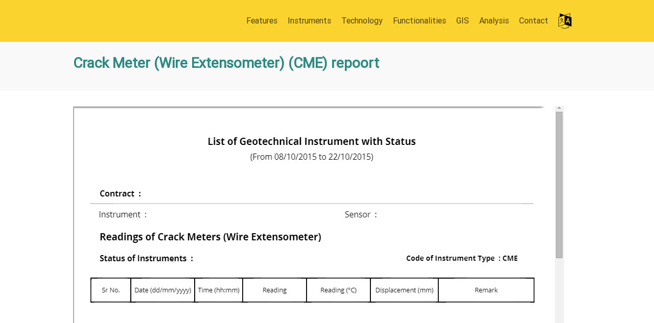

--- FILE ---
content_type: text/html; charset=UTF-8
request_url: https://edata.sg/crack-meter-wire-extensometer-cme/
body_size: 5352
content:
<!DOCTYPE html>
<!--[if lt IE 7 ]> <html class="ie6"> <![endif]-->
<!--[if IE 7 ]>    <html class="ie7"> <![endif]-->
<!--[if IE 8 ]>    <html class="ie8"> <![endif]-->
<!--[if IE 9 ]>    <html class="ie9"> <![endif]-->
<!--[if (gt IE 9)|!(IE)]><!--> <html class=""> <!--<![endif]-->
<head> 
	<meta http-equiv="Content-Type" content="text/html; charset=UTF-8" />
	<meta name="viewport" content="width=device-width, initial-scale=1.0">
	<meta http-equiv="X-UA-Compatible" content="IE=edge">

	
	<title>
		     Crack Meter (Wire Extensometer) (CME) repoort - Edata
	</title>
	
	<link rel="pingback" href="https://edata.sg/xmlrpc.php" />
        <link rel="shortcut icon" href="https://edata.sg/wp-content/themes/ctms-new/images/favicon.ico" />
	<link href="https://edata.sg/wp-content/themes/ctms-new/font-awesome-4.4.0/css/font-awesome.min.css" rel="stylesheet">
	<link rel="stylesheet" href="https://edata.sg/wp-content/themes/ctms-new/bootstrap/css/bootstrap.min.css" type="text/css" />	
	<link rel="stylesheet" href="https://edata.sg/wp-content/themes/ctms-new/style.css" type="text/css" />
	
	<script type="text/javascript" src="https://edata.sg/wp-content/themes/ctms-new/js/jquery.min.js"></script>		
	<script type="text/javascript" src="https://edata.sg/wp-content/themes/ctms-new/js/jquery-ui-1.10.3.custom.min.js"></script>
	<script type="text/javascript" src="https://edata.sg/wp-content/themes/ctms-new/bootstrap/js/bootstrap.min.js"></script>	
	<script type="text/javascript" src="https://edata.sg/wp-content/themes/ctms-new/js/main.js"></script>
        <script type="text/javascript" src="https://edata.sg/wp-content/themes/ctms-new/js/smoothscroll.js"></script>
	<script type="text/javascript" src="https://edata.sg/wp-content/themes/ctms-new/js/back-to-top.js"></script>
	
	<link rel="alternate" type="application/rss+xml" title="Edata &raquo; Feed" href="https://edata.sg/feed/" />
		<script type="text/javascript">
			window._wpemojiSettings = {"baseUrl":"https:\/\/s.w.org\/images\/core\/emoji\/72x72\/","ext":".png","source":{"concatemoji":"https:\/\/edata.sg\/wp-includes\/js\/wp-emoji-release.min.js?ver=2b647c6e1a1da5fa94aec4b120d8e32b"}};
			!function(e,o,t){var a,n,r;function i(e){var t=o.createElement("script");t.src=e,t.type="text/javascript",o.getElementsByTagName("head")[0].appendChild(t)}for(r=Array("simple","flag","unicode8","diversity"),t.supports={everything:!0,everythingExceptFlag:!0},n=0;n<r.length;n++)t.supports[r[n]]=function(e){var t,a,n=o.createElement("canvas"),r=n.getContext&&n.getContext("2d"),i=String.fromCharCode;if(!r||!r.fillText)return!1;switch(r.textBaseline="top",r.font="600 32px Arial",e){case"flag":return r.fillText(i(55356,56806,55356,56826),0,0),3e3<n.toDataURL().length;case"diversity":return r.fillText(i(55356,57221),0,0),a=(t=r.getImageData(16,16,1,1).data)[0]+","+t[1]+","+t[2]+","+t[3],r.fillText(i(55356,57221,55356,57343),0,0),a!=(t=r.getImageData(16,16,1,1).data)[0]+","+t[1]+","+t[2]+","+t[3];case"simple":return r.fillText(i(55357,56835),0,0),0!==r.getImageData(16,16,1,1).data[0];case"unicode8":return r.fillText(i(55356,57135),0,0),0!==r.getImageData(16,16,1,1).data[0]}return!1}(r[n]),t.supports.everything=t.supports.everything&&t.supports[r[n]],"flag"!==r[n]&&(t.supports.everythingExceptFlag=t.supports.everythingExceptFlag&&t.supports[r[n]]);t.supports.everythingExceptFlag=t.supports.everythingExceptFlag&&!t.supports.flag,t.DOMReady=!1,t.readyCallback=function(){t.DOMReady=!0},t.supports.everything||(a=function(){t.readyCallback()},o.addEventListener?(o.addEventListener("DOMContentLoaded",a,!1),e.addEventListener("load",a,!1)):(e.attachEvent("onload",a),o.attachEvent("onreadystatechange",function(){"complete"===o.readyState&&t.readyCallback()})),(a=t.source||{}).concatemoji?i(a.concatemoji):a.wpemoji&&a.twemoji&&(i(a.twemoji),i(a.wpemoji)))}(window,document,window._wpemojiSettings);
		</script>
		<style type="text/css">
img.wp-smiley,
img.emoji {
	display: inline !important;
	border: none !important;
	box-shadow: none !important;
	height: 1em !important;
	width: 1em !important;
	margin: 0 .07em !important;
	vertical-align: -0.1em !important;
	background: none !important;
	padding: 0 !important;
}
</style>
<link rel='stylesheet' id='contact-form-7-css'  href='https://edata.sg/wp-content/plugins/contact-form-7/includes/css/styles.css?ver=4.5' type='text/css' media='all' />
<link rel='stylesheet' id='page-list-style-css'  href='https://edata.sg/wp-content/plugins/sitemap/css/page-list.css?ver=4.3' type='text/css' media='all' />
<link rel='stylesheet' id='Date_picker_css-css'  href='https://edata.sg/wp-content/plugins/wp-widget-sugarcrm-lead-module/style/jquery.datetimepicker.css?ver=1.0' type='text/css' media='all' />
<script type='text/javascript' src='https://edata.sg/wp-includes/js/jquery/jquery.js?ver=1.12.4'></script>
<script type='text/javascript' src='https://edata.sg/wp-includes/js/jquery/jquery-migrate.min.js?ver=1.4.1'></script>
<script type='text/javascript' src='https://edata.sg/wp-content/plugins/wp-widget-sugarcrm-lead-module//js/admin.js?ver=2b647c6e1a1da5fa94aec4b120d8e32b'></script>
<script type='text/javascript' src='https://edata.sg/wp-content/plugins/wp-widget-sugarcrm-lead-module//js/jquery.datetimepicker.js?ver=2b647c6e1a1da5fa94aec4b120d8e32b'></script>
<link rel='https://api.w.org/' href='https://edata.sg/wp-json/' />
<link rel="canonical" href="https://edata.sg/crack-meter-wire-extensometer-cme/" />
<link rel='shortlink' href='https://edata.sg/?p=4248' />
<link rel="alternate" type="application/json+oembed" href="https://edata.sg/wp-json/oembed/1.0/embed?url=https%3A%2F%2Fedata.sg%2Fcrack-meter-wire-extensometer-cme%2F" />
<link rel="alternate" type="text/xml+oembed" href="https://edata.sg/wp-json/oembed/1.0/embed?url=https%3A%2F%2Fedata.sg%2Fcrack-meter-wire-extensometer-cme%2F&#038;format=xml" />
<script type="text/javascript">
(function(url){
	if(/(?:Chrome\/26\.0\.1410\.63 Safari\/537\.31|WordfenceTestMonBot)/.test(navigator.userAgent)){ return; }
	var addEvent = function(evt, handler) {
		if (window.addEventListener) {
			document.addEventListener(evt, handler, false);
		} else if (window.attachEvent) {
			document.attachEvent('on' + evt, handler);
		}
	};
	var removeEvent = function(evt, handler) {
		if (window.removeEventListener) {
			document.removeEventListener(evt, handler, false);
		} else if (window.detachEvent) {
			document.detachEvent('on' + evt, handler);
		}
	};
	var evts = 'contextmenu dblclick drag dragend dragenter dragleave dragover dragstart drop keydown keypress keyup mousedown mousemove mouseout mouseover mouseup mousewheel scroll'.split(' ');
	var logHuman = function() {
		if (window.wfLogHumanRan) { return; }
		window.wfLogHumanRan = true;
		var wfscr = document.createElement('script');
		wfscr.type = 'text/javascript';
		wfscr.async = true;
		wfscr.src = url + '&r=' + Math.random();
		(document.getElementsByTagName('head')[0]||document.getElementsByTagName('body')[0]).appendChild(wfscr);
		for (var i = 0; i < evts.length; i++) {
			removeEvent(evts[i], logHuman);
		}
	};
	for (var i = 0; i < evts.length; i++) {
		addEvent(evts[i], logHuman);
	}
})('//edata.sg/?wordfence_lh=1&hid=5E850582AFEC155D57086B3B7A65DC11');
</script><style type="text/css">
.qtranxs_flag_en {background-image: url(https://edata.sg/wp-content/plugins/qtranslate-x/flags/gb.png); background-repeat: no-repeat;}
.qtranxs_flag_de {background-image: url(https://edata.sg/wp-content/plugins/qtranslate-x/flags/de.png); background-repeat: no-repeat;}
</style>
<link hreflang="en" href="https://edata.sg/en/crack-meter-wire-extensometer-cme/" rel="alternate" />
<link hreflang="de" href="https://edata.sg/de/crack-meter-wire-extensometer-cme/" rel="alternate" />
<link hreflang="x-default" href="https://edata.sg/crack-meter-wire-extensometer-cme/" rel="alternate" />
<meta name="generator" content="qTranslate-X 3.4.6.8" />
	

</head>

<body class="page page-id-4248 page-template-default" data-spy="scroll" data-offset="0" data-target="#breadcrumb>
	
	<div id="page-wrap" class="">
		
		<!-- Fixed navbar -->
		<div class="navbar navbar-default navbar-fixed-top" role="navigation">
			<div class="container">
				<div class="navbar-header">					
					<div class="toptitle">
						<a class="navbar-brand" href="https://edata.sg/" rel="home">
												</a>
					</div>
					<button type="button" class="navbar-toggle collapsed" onclick="jQuery('.callout1').toggle();">
						<span class="sr-only">Toggle navigation</span>
						<span class="icon-bar"></span>
						<span class="icon-bar"></span>
						<span class="icon-bar"></span>
					</button>
				</div>
				<div class="callout callout1">
					<div class="popup-top-menu"><ul id="menu-actual-header-menu" class="menu"><li id="menu-item-4539" class="menu-item menu-item-type-post_type menu-item-object-page menu-item-4539"><a href="https://edata.sg/features/">Features</a></li>
<li id="menu-item-4556" class="menu-item menu-item-type-post_type menu-item-object-page menu-item-4556"><a href="https://edata.sg/instruments-2/">Instruments</a></li>
<li id="menu-item-4560" class="menu-item menu-item-type-post_type menu-item-object-page menu-item-4560"><a href="https://edata.sg/technology/">Technology</a></li>
<li id="menu-item-4557" class="menu-item menu-item-type-post_type menu-item-object-page menu-item-4557"><a href="https://edata.sg/functionalities/">Functionalities</a></li>
<li id="menu-item-4558" class="menu-item menu-item-type-post_type menu-item-object-page menu-item-4558"><a href="https://edata.sg/gis/">GIS</a></li>
<li id="menu-item-4559" class="menu-item menu-item-type-post_type menu-item-object-page menu-item-4559"><a href="https://edata.sg/analysis/">Analysis</a></li>
<li id="menu-item-4540" class="menu-item menu-item-type-post_type menu-item-object-page menu-item-4540"><a href="https://edata.sg/contact/">Contact</a></li>
</ul></div>		
					<hr />
					<br />
					<div class="clearfix">
						<ul class="flags">
							<li><a href="https://edata.sg/?lang=en"><img src="https://edata.sg/wp-content/themes/ctms-new/images/flag-en.png"> English </a></li>
							<li><a href="https://edata.sg/?lang=zh"><img src="https://edata.sg/wp-content/themes/ctms-new/images/flag-cn.png"> China </a></li>
							<li><a href="https://edata.sg/?lang=ja"><img src="https://edata.sg/wp-content/themes/ctms-new/images/flag-jp.png"> Japan </a></li>
							<li><a href="https://edata.sg/?lang=id"><img src="https://edata.sg/wp-content/themes/ctms-new/images/flag-id.jpeg"> Indonesia </a></li>
						</ul>
					</div>	
					<!--<div class="clearfix">
						<a href="http://ems.edata.sg/" target="_blank" class="btn1">Log In</a>
					</div>-->	
					<b class="notch"></b>
				</div>
				<div class="navbar-collapse collapse topnav">
					<div class="callout calloutflag">						
						<div class="clearfix">
							<ul class="flags">
								<li><a href="https://edata.sg/?lang=en"><img src="https://edata.sg/wp-content/themes/ctms-new/images/flag-en.png"> English </a></li>
								<li><a href="https://edata.sg/?lang=zh"><img src="https://edata.sg/wp-content/themes/ctms-new/images/flag-cn.png"> China </a></li>
								<li><a href="https://edata.sg/?lang=ja"><img src="https://edata.sg/wp-content/themes/ctms-new/images/flag-jp.png"> Japan </a></li>
								<li><a href="https://edata.sg/?lang=id"><img src="https://edata.sg/wp-content/themes/ctms-new/images/flag-id.jpeg"> Indonesia </a></li>
							</ul>
						</div>	
						<b class="notch"></b>
					</div>
					<a href="#" onclick="jQuery('.calloutflag').toggle();" class="flagsmenu"><i class="fa fa-language">&nbsp;</i></a>
					<!--<a href="http://etms.edata.sg/" target="_blank" class="btn1">Log In</a>-->					
					<div class="top-menu"><ul id="menu-actual-header-menu-1" class="nav navbar-nav navbar-right"><li class="menu-item menu-item-type-post_type menu-item-object-page"><a href="https://edata.sg/features/"><span>Features</span></a></li>
<li class="menu-item menu-item-type-post_type menu-item-object-page"><a href="https://edata.sg/instruments-2/"><span>Instruments</span></a></li>
<li class="menu-item menu-item-type-post_type menu-item-object-page"><a href="https://edata.sg/technology/"><span>Technology</span></a></li>
<li class="menu-item menu-item-type-post_type menu-item-object-page"><a href="https://edata.sg/functionalities/"><span>Functionalities</span></a></li>
<li class="menu-item menu-item-type-post_type menu-item-object-page"><a href="https://edata.sg/gis/"><span>GIS</span></a></li>
<li class="menu-item menu-item-type-post_type menu-item-object-page"><a href="https://edata.sg/analysis/"><span>Analysis</span></a></li>
<li class="menu-item menu-item-type-post_type menu-item-object-page"><a href="https://edata.sg/contact/"><span>Contact</span></a></li>
</ul></div>		
								
				</div><!--/.nav-collapse -->
			</div>
		</div>
		
		
		
<div class="page-content">
	 <div class="content-area">
				
		<div class="titlebar">
			<div class="container">
				<h2>Crack Meter (Wire Extensometer) (CME) repoort</h2>	
			</div>
		</div>
		<div class="container">
			<div class="row">
					
				<div class="col-md-12">
					<div class="post" id="post-4248">
												<div class="entry">
							<p><a href="http://localhost/edata2/wp-content/uploads/2015/10/CME.jpg"><img class="alignnone size-full wp-image-3926" src="http://localhost/edata2/wp-content/uploads/2015/10/CME.jpg" alt="CME" width="964" height="687" srcset="https://edata.sg/wp-content/uploads/2015/10/CME.jpg 964w, https://edata.sg/wp-content/uploads/2015/10/CME-300x214.jpg 300w, https://edata.sg/wp-content/uploads/2015/10/CME-768x547.jpg 768w" sizes="(max-width: 964px) 100vw, 964px" /></a></p>
													</div>
											</div>
									</div>
			</div>			
		</div>	
			
	</div>	
</div>
		<div id="footer" class="footer">	
			<div class="container">
				<div class="clearfix">
					<div class="col-md-5">						
						<div class="clearfix bottommenu">
							<div class="callout callout2">
								<h2>Product</h2>
								<ul>
									<!--<li><a href="http://etms.edata.sg/">Log In</a></li>-->
									<!--<li><a href="/ems/features/">Features</a></li>-->
									<li><a href="/ems/eula/">Eula</a></li>
									<!--<li><a href="#">Customers</a></li>-->										
								</ul>
								<h2>Company</h2>
								<ul>
									<li><a href="http://www.magicsoft-asia.com/about-us/">About</a></li>
									<li><a href="http://www.magicsoft-asia.com/contact-us/">Contact</a></li>	
									<li><a href="/ctms/join-us/">Join Us</a></li>									
								</ul>
								<h2>Support</h2>
								<ul>
									<li><a href="/ems/term/">Terms</a></li>
									<li><a href="/ems/privacy-policy/">Privacy Policy</a></li>										
								</ul>								
								<b class="notch"></b>
							</div>
							<button type="button" class="bottom-nav navbar-toggle collapsed" onclick="jQuery('.callout2').toggle();">
								<span class="sr-only">Toggle navigation</span>
								<span class="icon-bar"></span>
								<span class="icon-bar"></span>
								<span class="icon-bar"></span>
							</button>
						</div>
						
						<div>
							<div class="clearfix">
								<!--<a href="https://edata.sg/" rel="home" class="logo-w">
																	</a>-->
							</div>
							<p class="copy"><a href="http://www.magicsoft-asia.com/">Copyright &copy;2015 Magicsoft Asia System</a><br />All rights reserved</p>
							<p><a href="http://www.magicsoft-asia.com/contact-us/" class="btn4">Contact Us</a></p>
						</div>
						
					</div>
					<div class="col-md-7">
						<div class="clearfix footermenu">
							<div class="col-md-4">
								<div>
									<h2>Product</h2>
									<ul>
										<!--<li><a href="http://etms.edata.sg/" target="_blank">Log In</a></li>-->
										<!--<li><a href="/ems/features/">Feature</a></li>-->
										<li><a href="/ems/eula/">Eula</a></li>
										<li><a href="/ctms/sitemap/">Sitemap</a></li>
										<!--<li><a href="#">Customers</a></li>-->										
									</ul>
								</div>
							</div>
							<div class="col-md-4">
								<div>
									<h2>Company</h2>
									<ul>
										<li><a href="http://www.magicsoft-asia.com/about-us/">About</a></li>
										<li><a href="http://www.magicsoft-asia.com/contact-us/">Contact</a></li>										
									</ul>
								</div>
							</div>
							<div class="col-md-4">
								<div>
									<h2>Support</h2>
									<ul>
										<li><a href="/ems/term/">Terms</a></li>
										<li><a href="/ems/privacy-policy/">Privacy Policy</a></li>										
									</ul>
								</div>
							</div>
						</div>
					</div>
				</div>
			</div>
			
		</div><!--endfooter-->

	</div>

	<script>
		  	var ajaxurl = '/wp-admin/admin-ajax.php';
		  	var ReqFieldMsg = 'Please fill in all the required fields.';
		  	var OEPL_PLUGIN_URL = "https://edata.sg/wp-content/plugins/wp-widget-sugarcrm-lead-module/";
		  </script><style>
			    .InvalidInput{
					border-color: red !important;
			    }
			  </style><script type='text/javascript' src='https://edata.sg/wp-content/plugins/contact-form-7/includes/js/jquery.form.min.js?ver=3.51.0-2014.06.20'></script>
<script type='text/javascript'>
/* <![CDATA[ */
var _wpcf7 = {"loaderUrl":"https:\/\/edata.sg\/wp-content\/plugins\/contact-form-7\/images\/ajax-loader.gif","recaptcha":{"messages":{"empty":"Please verify that you are not a robot."}},"sending":"Sending ..."};
/* ]]> */
</script>
<script type='text/javascript' src='https://edata.sg/wp-content/plugins/contact-form-7/includes/js/scripts.js?ver=4.5'></script>
<script type='text/javascript' src='https://edata.sg/wp-content/themes/ctms-new/js/functions.js?ver=20150330'></script>
<script type='text/javascript' src='https://edata.sg/wp-includes/js/wp-embed.min.js?ver=2b647c6e1a1da5fa94aec4b120d8e32b'></script>
	
	<!-- Don't forget analytics -->

	
</body>

</html>


--- FILE ---
content_type: text/css
request_url: https://edata.sg/wp-content/themes/ctms-new/style.css
body_size: 4264
content:
/*   
Theme Name: CTMS New Theme
Theme URI: http://magicsoft-asia.com
Description: This is just a BLANK starter WordPress Theme template -- WordPress v2.9.1
Author: Bayu Permadi
Version: 1
*/
@font-face {
    font-family: 'Roboto';
    src: url('RobotoTTF/Roboto-Regular.ttf') format('truetype');
    font-weight: normal;
    font-style: normal;
}
@media screen {

* { margin: 0; padding: 0; }
body { background: white; font: 12px/1.4 'Roboto', Arial, Serif;color:#000000;padding-top:60px; }
.screen-reader-text { position: absolute; left: -9999px; top: -9999px; }
.clear { clear: both; }
.group:after { visibility: hidden; display: block; font-size: 0; content: " "; clear: both; height: 0; }
* html .group, *:first-child+html .group { zoom: 1; } /* First selector = IE6, Second Selector = IE 7 */



h1, h2, h3 { font-weight: normal; margin: 0 0 10px 0; }
h1 { }
h2 { }
h3 { }

p { margin: 0 0 10px 0; }
a { }
a:hover { } 

blockquote { font-size:1em;}
blockquote p {font-size:1em; }

ul, ol { margin: 0 0 20px 20px; }

.post { 
	font-size:16px;
	color:#000000;
}

.entry { }
.entry a { }
.entry a:hover { }

pre { }
code, tt { }

#meta { }
.postmetadata { }

#sidebar { }

.navgation { }
   .next-posts {float:left; }
   .prev-posts {float:right; }

#searchform { }
	#s { }
	#searchsubmt { }
	
ol.commentlist { list-style: none; }
ol.commentlist li { }
ol.commentlist li.alt { }
ol.commentlist li.bypostauthor { }
ol.commentlist li.byuser { }
ol.commentlist li.comment-author-admin { }
ol.commentlist li.comment { border-bottom: 1px dotted #666; padding: 10px; }
ol.commentlist li.comment div.comment-author { }
ol.commentlist li.comment div.vcard { }
ol.commentlist li.comment div.vcard cite.fn { font-style: normal; }
ol.commentlist li.comment div.vcard cite.fn a.url { }
ol.commentlist li.comment div.vcard img.avatar { float:right; margin: 0 0 10px 10px; }
ol.commentlist li.comment div.vcard img.avatar-32 { }
ol.commentlist li.comment div.vcard img.photo { }
ol.commentlist li.comment div.vcard span.says { }
ol.commentlist li.comment div.commentmetadata { }
ol.commentlist li.comment div.comment-meta { font-size: 10px; }
ol.commentlist li.comment div.comment-meta a { color: #ccc; }
ol.commentlist li.comment p { }
ol.commentlist li.comment ul { }
ol.commentlist li.comment div.reply { font-size: 11px; }
ol.commentlist li.comment div.reply a { font-weight: bold; }
ol.commentlist li.comment ul.children { list-style: none; margin: 10px 0 0; }
ol.commentlist li.comment ul.children li { }
ol.commentlist li.comment ul.children li.alt { }
ol.commentlist li.comment ul.children li.bypostauthor { }
ol.commentlist li.comment ul.children li.byuser { }
ol.commentlist li.comment ul.children li.comment { }
ol.commentlist li.comment ul.children li.comment-author-admin { }
ol.commentlist li.comment ul.children li.depth-2 { border-left: 5px solid #555; margin: 0 0 10px 10px; }
ol.commentlist li.comment ul.children li.depth-3 { border-left: 5px solid #999; margin: 0 0 10px 10px; }
ol.commentlist li.comment ul.children li.depth-4 { border-left: 5px solid #bbb; margin: 0 0 10px 10px; }
ol.commentlist li.comment ul.children li.depth-5 { }
ol.commentlist li.comment ul.children li.odd { }
ol.commentlist li.even { background: #fff; }
ol.commentlist li.odd { background: #f6f6f6; }
ol.commentlist li.parent { border-left: 5px solid #111; }
ol.commentlist li.thread-alt { }
ol.commentlist li.thread-even { }
ol.commentlist li.thread-odd { }

form { }
input[type=text] { }
textarea { }


} /* END screen media */


@media print {

.do-not-print { display: none; }
#comments { page-break-before: always; }

body { width: 100% !important; margin: 0 !important; padding: 0 !important; line-height: 1.4; word-spacing: 1.1pt; letter-spacing: 0.2pt; font-family: 'Roboto',Garamond,"Times New Roman", serif; color: #ffffff; background: none; font-size: 12pt; }
h1,h2,h3,h4,h5,h6 { font-family: Helvetica, Arial, sans-serif; }
h1 { font-size: 19pt; }
h2 { font-size:17pt; }
h3 { font-size:15pt; }
h4,h5,h6 { font-size:12pt; }
code { font: 10pt Courier, monospace; } 
blockquote { margin: 1.3em; padding: 1em; }
img {display: block; margin: 1em 0;}
a img { border: none; }
table { margin: 1px; text-align:left; }
th { border-bottom: 1px solid #333;  font-weight: bold; }
td { border-bottom: 1px solid #333; }
th, td { padding: 4px 10px 4px 0; }
caption { background: #fff; margin-bottom: 2em; text-align: left; }
thead { display: table-header-group; }
tr { page-break-inside: avoid; } 
a { text-decoration: none; color: black; }
	
} /* END print media */

/*callout-http://mrcoles.com/blog/callout-box-css-border-triangles-cross-browser/#css-triangles-code*/

.callout {
    position: relative;
    margin: 18px 0;
    padding: 18px 20px;
    background-color: #eef4f9;
    /* easy rounded corners for modern browsers */
    -moz-border-radius: 6px;
    -webkit-border-radius: 6px;
    border-radius: 6px;
}
.callout .notch {
    position: absolute;
    top: -10px;
    left: 20px;
    margin: 0;
    border-top: 0;
    border-left: 10px solid transparent;
    border-right: 10px solid transparent;
    border-bottom: 10px solid #eef4f9;
    padding: 0;
    width: 0;
    height: 0;
    /* ie6 height fix */
    font-size: 0;
    line-height: 0;
     /* ie6 transparent fix */
    _border-right-color: pink;
    _border-left-color: pink;
    _filter: chroma(color=pink);
}
.callout{
	padding-top:10px;
	display:none;
	margin-top:0;	
	background-color:#ffffff;
}
.callout .notch{
	left:auto;
	right:20px;
	border-bottom:10px solid #ffffff;
} 
.callout1{
	width:90%;
	position:absolute;
}
.callout1 hr{
	margin:0;
}
/*/callout*/
/*navbar*/
.logged-in .navbar-fixed-top{
	top:28px !important;
}
.navbar-fixed-top{
	background-color: #fbd32f;
	min-height:64px;
	border:none 0;
}
.navbar-fixed-top .navbar-brand {
	bottom: 0;
    height: 60px;
    margin: auto 0 !important;
    padding: 0;
    position: absolute;
    top: 0;
    z-index: 5;
}
.navbar-fixed-top .navbar-brand span{
	color: #333333;
    display: block;
    float: right;
    font-size: 36px;
    font-weight: bold;
    padding: 14px 0;

}
.navbar-fixed-top .navbar-brand  img{
	/*max-width:70px;*/
}
.navbar-fixed-top .navbar-nav > li > a, .navbar-fixed-top .navbar-nav > li >ul>li> a 
{
	font-size:16px;
	padding:30px 10px;
	color:#4e4213;
}
.top-menu{
	float:right;
	margin-right:15px;
}
.topnav {
	position:relative;
}
.topnav .btn1{
	float:right;
	margin:20px 5px;
}
.navbar-default .navbar-toggle,.navbar-default .navbar-toggle:hover, .navbar-default .navbar-toggle:focus{
	background-color:transparent;
}
.navbar-default .navbar-toggle .icon-bar{
	background-color:#4d4d4d;
	width:40px;
	height:4px;
	border-radius:2px;
}
.popup-top-menu ul{
	margin:0;	
}
.popup-top-menu ul>li>a
{
	color: #4E4213;
    display: block;
    font-size: 16px;
    padding: 6px 0;
}
.popup-top-menu  .sub-menu{
	margin-left:20px;
}
.callout1 .btn1{
	float:right;
}

.top-menu > ul > li > a:hover,.top-menu > ul > li.current-menu-item > a,  .top-menu > ul > li > ul > li > a:hover{
 
}

.top-menu ul li.has-sub:hover > a:after {
  top: 0;
  bottom: 0;
}
.top-menu > ul > li.has-sub > a:before {
  content: '';
  position: absolute;
  top: 18px;
  right: 6px;    
}
.top-menu > ul > li.has-sub:hover > a:before {
  top: 19px;
}
.top-menu ul li.has-sub:hover > a {
  background: #85b2cb -webkit-gradient(linear, left top, left bottom, from(rgba(255,255,255,0.6)), to(rgba(255,255,255,0)));    
  z-index: 999;
}
.top-menu ul li.has-sub:hover > ul,
.top-menu ul li.has-sub:hover > div {
  display: block;
}
.top-menu ul li.has-sub > a:hover {
  
}
.top-menu ul li > ul,
.top-menu ul li > div {
  display: none;
  width: 250px;
  position: absolute;
  top: 70px;
  padding: 10px 0;
  background: #FBD32F;  
  z-index: 999;
  right:0;
}

.top-menu ul li > ul li {
  display: block;
  list-style: inside none;
  padding: 0;
  margin: 0;
  float:none;
  position: relative;
}
.top-menu ul li > ul li a {
  outline: none;
  display: block;
  position: relative;
  margin: 0;
  padding: 8px 20px !important;
  
}
.top-menu ul ul a:hover {
  color: #ffffff;
}
.top-menu > ul > li.has-sub > a:hover:before {  
}
.navbar-default .navbar-nav > .active > a, 
.navbar-default .navbar-nav > .active > a:hover, 
.navbar-default .navbar-nav > .active > a:focus{
	background:transparent;
}
/*/navbar*/
/*leftsidebar*/
.sidebar{
	padding-top:30px;
}
.sidebar .widget{
	margin-bottom:30px;
}
.sidebar .widgettitle{
	font-size:14px;
}
.sidebar .menu li{
	margin-bottom:8px;
}
.sidebar .menu li a{
	font-size:14px;
}
/*/leftsidebar*/
/*btn*/
.btn1{
	border-radius:18px;
	background-color:#2d8a82;
	border:3px solid #ffffff;
	padding:8px 12px;
	color:#ffffff;
	font-size:14px;
	font-weight:bold;
	display:inline-block;
}
.btn1:hover{
	color:#ffffff;
}
.btn2{
	border-radius:18px;
	background-color:#ffffff;	
	padding:8px 12px;
	color:#1c1c1c;
	font-size:14px;
	font-weight:bold;
	display:inline-block;
}
.btn3{
	background-color:#2d8a82;
	border-radius:10px;	
	padding:8px 12px;
	color:#1c1c1c;
	font-size:23px;
	font-weight:bold;
	display:inline-block;
	color:#ffffff;
	
}
.btn4{
	border-radius:18px;
	background-color:#ffcc00;	
	padding:8px 12px;
	color:#000000;
	font-size:14px;
	font-weight:bold;
	display:inline-block;
}
.btn5{
	border-radius:18px;
	background-color:#2d8a82;	
	padding:6px 8px;
	font-size:10px;
	font-weight:bold;
	color:#ffffff;
	display:inline-block;
}
.btn5:hover{
	color:#ffffff;
}
/*/btn*/
/*banner*/
.banner{
	text-align:center;
	background-color: #fbd32f;
	padding:30px 0 30px;
}
.action-box{
	margin:30px auto;
}
.action-box a{
	margin:0 14px;
}
.logo-1{
	margin:0 auto;
}
.banner h2{
	font-size:24px;
	color:#333333;
	font-weight:bold;
	margin:14px auto;
	line-height:30px;
}
.banner h3{
	color:#423b1b;
	font-size:20px;
	margin:12px auto;
	line-height:28px;
}
a.request{
	margin-bottom:20px;
}
/*/banner*/


/**
 * Basic Page Structure
 * -----------------------------------------------------------------------------
 */

.page-content {
	width: 100%;
	background-color:#ffffff;
	padding:0px 0 30px;
}

.content-area {
	padding-top: 8px;
	padding-bottom: 48px;
	color:#000000;
}

.content-area h2{
	color:#000000;
	font-size:24px;
	font-weight:bold;
}

/*features*/
.features{
	background-color:#ffffff;
	padding:40px 0 30px;
	text-align:center;
}
.features h2{
	color:#000000;
	font-size:24px;
	font-weight:bold;
	line-height:32px;
}
.featurebox{
	margin-top:120px;
}
.feature img{
	margin:0 auto;
}
.feature h2{
	margin:20px auto 10px;
}
.feature p{
	font-size:20px;
	color:#323232;
	margin:0 20px;
}
/*/features*/
/*cols*/
.cols {
	background-color:#FBD32F;
}
.col{
	text-align:center;
}
.col img{
	margin:0 auto 0px;;	
}
.col h2{
	color:#000000;
	margin:0px auto 0px;
	padding-top:20px;
}
.col p{
	font-size:18px;
	color:#382d00;
	margin:0 0 20px;
}
.col1 img{
	
}
.col2{
	margin-right:-30px;
	margin-left:-30px;
}
.col1 img{
	margin-bottom:30px;
}
.col2 img{
	max-width:100%;
}
/*/cols*/
/*preview*/
.preview{
	padding:40px 0;
	background-color:#FBD32F;
}
.preview-text{
	text-align:center;	
	padding-top:60px;
}
.preview-text h2{
	color:#000000;
	font-size:30px;
	font-weight:bold;
	
}
.preview-text p{
	font-size:18px;
	color:#382d00;
	margin:0 0 20px;
}
/*/preview*/
/*footer*/
.footer{
	padding:60px 0;
	background-color:#000000;
}
.logo-w{
	
}
.logo-w img{
	float:left;
	margin-bottom: 3%;
	margin-left: -4%;
}
.logo-w span{
	font-size:62px;
	color:#ffffff;
	font-weight:bold;
	float:left;
}
.copy{
	font-size:16px;
	color:#cacaca;
}
.footermenu{
	display:none;
}
.footermenu h2{
	font-size:24px;
	font-weight:bold;
}
.footermenu ul{
	margin:0;
	list-style-type:none;
}
.footermenu ul li a{
	font-size:20px;
	color:#cacaca;
}
.bottommenu {
	margin-bottom:0px;
}
.footer .navbar-toggle .icon-bar{
	background-color:#ffffff;
	width:40px;
	height:4px;
	border-radius:2px;
}
.callout2{
	position:absolute;
	width:90%;
	top:auto;
	margin:0;
	bottom:100%;
}
.callout2 .notch{
	bottom: -10px;
    top: auto;
    border-top: 10px solid #eef4f9;
    border-left: 10px solid transparent;
    border-right: 10px solid transparent;
    border-bottom: 0;
}
.callout2 h2{
	font-size: 24px;
    font-weight: bold;
    color:#000000;
    margin:14px 0 0 ;
}
.callout2 ul{
	margin:0;
}
.callout2 ul>li>a{
	color: #000000;
    font-size: 20px;
    padding:4px 0;
    display:block;
}

/*/footer*/
/*innerpage*/
.titlebar{
	background-color:#f9f9f9;
	padding:40px 0;
}
.titlebar h2{
	font-size:28px;
	color:#2d8a82;
	margin:0;
}
.container .post{
	margin-top:30px;
}
/*form*/
#item-vfb-1 label.vfb-desc{
	font-size:15px;
	padding:12px 0;
	width:140px;
	float:left;
}
#item-vfb-1 .vfb-text {
	padding:12px;
	max-width:500px;
	border-radius:8px;
	background:transparent;		
	width:100%;
}
#vfb-form-1 form fieldset{
	background:transparent;
	border:none 0;	
}
#vfb-form-1 .vfb-submit{
	font-size:25px;
	padding:12px 30px;
	display:block;
	margin:0 auto;
}
/*/form*/
/*flag*/
.flagsmenu{
	color:#000000;
	float: right;
    margin: 26px 10px;
}
.flagsmenu .fa-language{
	font-size:30px;
}
.callout.calloutflag{
	padding: 10px 0;
    position: absolute;
    right: 0;
    top: 70px;
    width: 150px;
}
ul.flags {
	margin:0;
	list-style-type:none;
}
ul.flags li a{
	display: block;
    padding: 4px 10px;
    font-size:18px ;
    color:#4E4213;
    
}
ul.flags li a:hover{
	background-color:#e6e6e6;
}
ul.flags li a img{
	margin-right:10px;
}
.callout1 ul.flags li a{
	padding:4px 0px;
}
.callout1 ul.flags li a:hover{
	background-color:transparent;
}
/*/flag*/
.center{
	text-align:center;
	margin-left:auto;
	margin-right:auto;
}
.left{
	text-align:left;
}
.title1{
	font-size:24px;
	font-weight:bold;
        padding-top:100px;
}
.specialimg{
	padding-top:100px;
}
.specialimg-btm{
	padding-top:20px;
}
.specialimg-btm2{
	margin-top:20px;
	font-size:18px;
	font-weight:normal;
}
.specialimg-btm3{
	font-size:18px;
	font-weight:normal;
}
.specialimg2{
	padding-top:20px;
}
ul{
	list-style-type:none;
}
hr{
	margin:0;
}
.cyan{
	color:#67aba5;
}
/*feature*/
.page-feature .banner{
	padding:100px 0 80px;	
}
.page-feature .title1{
	margin-top:30px;
}
.breadcrumb{
	background-color:#000000;
	padding:0;
	margin:0;
}
.breadcrumb ul{
	list-style-type:none;
	padding:6px 8px;
}
.breadcrumb ul li{
	float:left;
}
.breadcrumb .rightdiv {
	margin-top:0px;
	float:center;
}
.breadcrumb ul li a{
	color:#bebebe;
	font-size:12px;
	padding:14px 10px;
	display:block;
}
.featimg{
	margin:50px auto;
}
ul.featlist{
	margin-top:70px;
	list-style-type:none;
	margin-left:40px;
}
ul.featlist li{
	font-size:18px;
	font-weight:normal;
}
ul.featlist p{
	font-size:18px;
	font-weight:normal;
}
ul.featlist li:before{ content:"-"; position:relative; left:-5px;}
ul.featlist li{ text-indent:-5px; }
.alertreporting{
	background-color: #FBD32F;
}
.alertreporting .title1{
	margin-left:40px;
	margin-top:10px;
}
.alertreporting ul.featlist{
	margin-top:0;
	margin-bottom:60px;
}

.instruments-types{
	background-color: #FFFFFF;
}
.instruments-types .title1{
	margin-left:40px;
	margin-top:10px;
}
.instruments-types ul.featlist{
	margin-top:0;
	margin-bottom:60px;
}
.cd-top {
  display: inline-block;
  height: 40px;
  width: 40px;
  position: fixed;
  bottom: 40px;
  right: 10px;
  box-shadow: 0 0 10px rgba(0, 0, 0, 0.05);
  /* image replacement properties */
  overflow: hidden;
  text-indent: 100%;
  white-space: nowrap;
  background: rgba(45, 138, 130, 0.9) url(http://edata.sg/ems/wp-content/themes/edata/images/cd-top-arrow.svg) no-repeat center 50%;
  visibility: hidden;
  opacity: 0;
  -webkit-transition: opacity .3s 0s, visibility 0s .3s;
  -moz-transition: opacity .3s 0s, visibility 0s .3s;
  transition: opacity .3s 0s, visibility 0s .3s;
}
.cd-top.cd-is-visible, .cd-top.cd-fade-out, .no-touch .cd-top:hover {
  -webkit-transition: opacity .3s 0s, visibility 0s 0s;
  -moz-transition: opacity .3s 0s, visibility 0s 0s;
  transition: opacity .3s 0s, visibility 0s 0s;
}
.cd-top.cd-is-visible {
  /* the button becomes visible */
  visibility: visible;
  opacity: 1;
}
.cd-top.cd-fade-out {
  /* if the user keeps scrolling down, the button is out of focus and becomes less visible */
  opacity: .5;
}
.no-touch .cd-top:hover {
  background-color: #e86256;
  opacity: 1;
}
/*/feature*/
/*support*/
.searchbox{
	padding:50px 0;
}
.searchbox .searchcont{
	position:relative;
	width:90%;
	margin:0 auto;
}
.searchbox #s{
	border-radius:26px;
	padding:10px 20px 10px 60px;
	font-size:26px;
	border:2px solid #cccccc;
	color:#d8d8d8;
	width:100%;
}
.searchicon{
	font-size:32px;
	color:#cccccc;
	position:absolute;
	margin-top:1%;
	margin-left:2%;
}
.notfound{
	margin-bottom:30%;
}
.notfound a{
	font-size:26px;
	color:#2D8A82;
	margin-left: 3%;
}
.searchdata {
	margin-top:3%;
	margin-bottom:5%;
}
.searchdata .searchtitle {
	margin-top:5%;
}
.searchdata .searchtitle a {
	color:#2D8A82;
}
.page-support .titlebar{
	padding:0;
	background-color:transparent;
}
.page-support .titlebar h2{
	color:#4d4d4d;
}
.page-support .container .post{
	margin-top:10px;
	border-top:thin solid #EEEEEE;
}
.page-support .container .entry{
	margin-top:10px;
}
.page-support .post,.page-support .post a{
	font-size:22px;
	color:#4d4d4d;
}
.page-support .post ol{
	margin-left:30px;
}
.reportitem{
	line-height:24px;
}
/*/support*/
/*/innerpage*/

@media(min-width:478px){
	.callout{
		width:95%;
	}
}
@media (min-width: 375px){
	#item-vfb-1 .vfb-text {
		width:50%;	
	}
}

@media (min-width: 768px) {/*bootstrap-ipad*/	
	.callout1,.callout2{
		display:none !important;
	}
	.request{
		margin-bottom:0px;
	}
	.cd-top {
    		right: 20px;
    		bottom: 20px;
  	}
  	/*.navbar-fixed-top .navbar-brand  img{
		max-width:100px;
	}*/
	
}
@media(min-width:992px){/*bootstrap-desktop*/
	.col1 img{
		margin-bottom:0px;
	}
	.col2{
		margin-right:15px;
		margin-left:15px;
	}
	.col2 img{
		max-width:none;
	}
	.preview-text{
		text-align:right;
	}
	.preview-text{		
		padding-top:60px;
	}
	.preview{
		padding:110px 0;
		background-color:#ffffff;
	}
	.features{		
		padding:70px 0;
	}
	.footer{
		padding:130px 0;
	}
	.footermenu{
		display:block;
	}
	
	#item-vfb-1 label.vfb-desc{		
		width:200px;
	}
	.breadcrumb .rightdiv {
		margin-top:-15px;
		float:right;
	}
	.cd-top {
    		height: 60px;
    		width: 60px;
    		right: 30px;
    		bottom: 30px;
  	}
	
}
@media (min-width: 1200px){/*bootstrap-desktop*/
	.container{
		width:1024px;
	}
}
@media (min-width: 1040px){
	
}


--- FILE ---
content_type: application/x-javascript
request_url: https://edata.sg/wp-content/plugins/wp-widget-sugarcrm-lead-module//js/admin.js?ver=2b647c6e1a1da5fa94aec4b120d8e32b
body_size: 2610
content:
jQuery.fn.center = function () {	this.css("position","absolute");	this.css("top", ( jQuery(window).height() - this.height() ) / 2 + jQuery(window).scrollTop() + "px");	this.css("left", ( jQuery(window).width() - this.width() ) / 2 + jQuery(window).scrollLeft() + "px");	return this;}
jQuery.fn.doesExist = function(){    return jQuery(this).length > 0;};
jQuery(document).ready(function() {		jQuery(".OEPL_repload_captcha").click(function() {		var d = new Date();			jQuery(".OEPL_captcha_img").attr('src', OEPL_PLUGIN_URL+'captcha.php?' + d.getTime());	});		if(jQuery(".IPaddrStatus").is(':checked') == true){		jQuery('.OEPL_highlight_this').addClass('OEPL-red');	}	jQuery(".IPaddrStatus").change(function(){		if(jQuery(this).is(':checked') == true){			jQuery('.OEPL_highlight_this').addClass('OEPL-red');		} else {			jQuery('.OEPL_highlight_this').removeClass('OEPL-red');		}	});		if(jQuery("#OEPL_redirect_user").is(':checked') == true){		jQuery('.OEPL_redirect_tr').show();	}	jQuery("#OEPL_redirect_user").change(function(){		if(jQuery(this).is(':checked') == true){			jQuery('.OEPL_redirect_tr').show();		} else {			jQuery('.OEPL_redirect_tr').hide();		}	});		if(jQuery("#OEPL_is_htacess_protected").is(':checked') == true){		jQuery('.OEPL_htaccess_tr').show();	}	jQuery("#OEPL_is_htacess_protected").change(function(){		if(jQuery(this).is(':checked') == true){			jQuery('.OEPL_htaccess_tr').show();		} else {			jQuery('.OEPL_htaccess_tr').hide();		}	});		/********************************************	 *Front End widget form submit function START 	 ********************************************/ 	var options = { 		target:        	'.LeadFormMsg',	    beforeSubmit:  	showRequest,	    success:		showResponse,	    url:			ajaxurl	}; 		jQuery('#OEPL_Widget_Form').ajaxForm(options); 		function showRequest(formData, jqForm, options) {		var ReturnFlag = false;		var Error = '';		jQuery("#OEPL_Widget_Form p .LeadFormRequired").each(function(){			jQuery(this).removeClass('InvalidInput');			if(jQuery(this).val() == ''){				jQuery(this).addClass('InvalidInput');				Error = ReqFieldMsg;				ReturnFlag = true;			}					var type = jQuery(this).attr("type");			if(type == 'checkbox'){				if(jQuery(this).is(":not(:checked)")){					jQuery(this).addClass('InvalidInput');					Error = ReqFieldMsg;					ReturnFlag = true;				}			}		});				if(ReturnFlag == true)		{			jQuery('.LeadFormMsg').html(Error);			jQuery('html, body').animate({		        scrollTop: jQuery('.widget_oepl_lead_widget').offset().top		    }, 400);			return false;		}				jQuery('#AjaxWaiting').show();		jQuery('.LeadFormMsg').html('');		jQuery("#WidgetFormSubmit").val("Please Wait...");		jQuery("#WidgetFormSubmit").addClass('loadingBtn');	}	function showResponse(response, statusText, xhr, $form)  {		// var json = jQuery.parseJSON(response);				if(response == 0)        {            var json = jQuery.parseJSON(jQuery('.LeadFormMsg').html());        } else {            var json = jQuery.parseJSON(response);        }		if(json.redirectStatus == 'Y'){			 var url = json.redirectTo;			 window.location = url;		} else {			//jQuery('.WidgetLeadFormCaptcha').load(' .WidgetLeadFormCaptcha');						var d = new Date();				jQuery(".OEPL_captcha_img").attr('src', OEPL_PLUGIN_URL+'captcha.php?' + d.getTime());						if (json.success == 'Y'){				jQuery("#OEPL_Widget_Form p .nonHidden").each(function(){					jQuery(this).val('');				});			}			jQuery("#OEPL_CAPTCHA").val('');						jQuery('.LeadFormMsg').html(json.message);			jQuery("#WidgetFormSubmit").val("Submit");			jQuery("#WidgetFormSubmit").removeClass('loadingBtn');			jQuery('html, body').animate({				scrollTop: jQuery('.widget_oepl_lead_widget').offset().top			}, 400);			grecaptcha.reset();			jQuery('#AjaxWaiting').hide();		}		return false;	}	/******************************************	 *Front End widget form submit function END 	 ******************************************/		if(jQuery('#EmailNotification').is(':checked') == true)		jQuery(".EmailToTR").show();	jQuery('#EmailNotification').change(function(){		if(jQuery(this).is(':checked') == true)			jQuery(".EmailToTR").show();		else			jQuery(".EmailToTR").hide();	});		jQuery(".OEPL_hide_panel").click(function(){		if(jQuery(this).attr("is_show") == "No"){			jQuery(this).attr("is_show","Yes");			jQuery(this).attr('src',OEPL_PLUGIN_URL+'image/minus-icon.png');			jQuery(".OEPL_hidden_panel").show();		} else {			jQuery(this).attr("is_show","No");			jQuery(this).attr('src',OEPL_PLUGIN_URL+'image/plus-icon.png');			jQuery(".OEPL_hidden_panel").hide();		}	});		jQuery("#OEPL_css_save").click(function(){		var css = jQuery("#OEPL_custom_css").val();		data = {};		data.action = 'OEPL_save_custom_css';		data.css 	= css;		jQuery('#AjaxWaiting').show();		jQuery.post(ajaxurl,data,function(response){			jQuery('#AjaxWaiting').hide();			var json = jQuery.parseJSON(response);			if(json.status == 'Y'){				jQuery(".OEPL_SuccessMsg").show();				jQuery(".OEPL_SuccessMsg").html(json.message);			} else {				jQuery(".OEPL_ErrMsg").show();				jQuery(".OEPL_ErrMsg").html(json.message);			}			jQuery('#AjaxWaiting').hide();			jQuery("html, body").animate({ scrollTop: 0 }, "slow");		});		return false;	});		jQuery(".OEPL_Delete_Cust_Field").click(function(){		var agree=confirm("Are you sure you want to delete this field ?");		if (agree) {			var pid = jQuery(this).attr('pid');			data = {};			data.action = 'OEPL_Custom_Field_Delete';			data.pid 	= pid;			jQuery('#AjaxWaiting').show();			jQuery.post(ajaxurl,data,function(response){				jQuery('#AjaxWaiting').hide();				if (response == 'Field deleted successfully'){					window.location.reload();				} else {					alert(response);				}			});		} else {			return false;		}	});		jQuery(".OEPL_Custom_Field_Add").click(function(){		data = {};		var Field_Name = jQuery("#OEPL_Custom_Field_Name").val();			if(Field_Name == ''){			alert("Field Name could not be blank ! Please try again");			return false;		}		data.action 	= 'OEPL_Custom_Field_Save';		data.Field_Name	= Field_Name;		jQuery('#AjaxWaiting').show();		jQuery.post(ajaxurl,data,function(response){			jQuery('#AjaxWaiting').hide();			if (response == 'Field added successfully'){				window.location.reload();			} else {				alert(response);			}		});		return false;	});		jQuery(".OEPLsaveConfig").click(function(){		jQuery(".OEPL_ErrMsg").hide();		jQuery(".OEPL_SuccessMsg").hide();		data = {};		var SugarURL 	= jQuery('#OEPL_SUGARCRM_URL').val();		var SugarUser 	= jQuery('#OEPL_SUGARCRM_ADMIN_USER').val();		var SugarPass 	= jQuery('#OEPL_SUGARCRM_ADMIN_PASS').val();		if(SugarURL == '' || SugarURL == null){			alert ('Please provide SugarCRM URL');			jQuery('#OEPL_SUGARCRM_URL').focus();			return false;		} else if(SugarUser == '' || SugarUser == null){			alert ('Please provide SugarCRM Admin User');			jQuery('#OEPL_SUGARCRM_ADMIN_USER').focus();			return false;		} else if(SugarPass == '' || SugarPass == null){			alert ('Please provide SugarCRM Admin Password');			jQuery('#OEPL_SUGARCRM_ADMIN_PASS').focus();			return false;		}		var isHtaccessProtected = '';		if(jQuery('#OEPL_is_htacess_protected').is(':checked') == true)			isHtaccessProtected = 'Y';		else 			isHtaccessProtected = 'N';				data.action = 'OEPLsaveConfig';		data.SugarURL 	= SugarURL;		data.SugarUser 	= SugarUser;		data.SugarPass 	= SugarPass;				data.isHtaccessProtected = isHtaccessProtected;		if(isHtaccessProtected == 'Y'){			var HtaccessUser = jQuery("#Oepl_Htaccess_Admin_User").val();			var HtaccessPass = jQuery("#Oepl_Htaccess_Admin_Pass").val();			if (HtaccessUser == '' || HtaccessUser == null){				alert ("Please provide .htaccess Username");				jQuery('#Oepl_Htaccess_Admin_User').focus();				return false;			} else if(HtaccessPass == '' || HtaccessPass == null) {				alert ("Please provide .htaccess Password");				jQuery('#Oepl_Htaccess_Admin_Pass').focus();				return false;			}			data.HtaccessUser = HtaccessUser;			data.HtaccessPass = HtaccessPass;		}				jQuery('#AjaxWaiting').show();		jQuery.post(ajaxurl,data,function(response){			var json = jQuery.parseJSON(response);			if(json.status == 'Y'){				jQuery(".OEPL_SuccessMsg").show();				jQuery(".OEPL_SuccessMsg").html(json.message);				setTimeout("location.reload(true);",1000);			} else {				jQuery(".OEPL_ErrMsg").show();				jQuery(".OEPL_ErrMsg").html(json.message);			}			jQuery("html, body").animate({ scrollTop: 0 }, "slow");			jQuery('#AjaxWaiting').hide();		});		return false;	});		jQuery(".DatePicker").datetimepicker({		format:'m/d/Y',		timepicker:false,		closeOnDateSelect:true,	});	jQuery(".DateTimePicker").datetimepicker({		format:'m/d/Y H:i',		closeOnDateSelect:true,	});	jQuery('#OEPL-Leads_table #doaction').click(function(){		var noOfChecked = 0;		jQuery("#OEPL-Leads_table .LeadTableCbx").each(function(){			var CbxChecked = jQuery(this).prop("checked");			if(CbxChecked) noOfChecked++;		})		if(noOfChecked <= 0){			alert ("Please select atleast record to update");			return false;		}	})	jQuery('.LeadTableCbx').change(function(){		check = jQuery(this).prop("checked");		if(check){			jQuery(this).parent().parent().addClass('CbxChecked');		} else {			jQuery(this).parent().parent().removeClass('CbxChecked');		}	});		jQuery('#cb-select-all-1').change(function(){		check = jQuery(this).prop("checked");		if(check){			jQuery(".wp-list-table tbody tr").addClass('CbxChecked');		} else {			jQuery(".wp-list-table tbody tr").removeClass('CbxChecked');		}	});		jQuery('#LeadFldSync').click(function(){		jQuery(".OEPL_ErrMsg").hide();		jQuery(".OEPL_SuccessMsg").hide();		data = {};		data.action = 'LeadFieldSync';		jQuery('#AjaxWaiting').show();		jQuery.post(ajaxurl,data,function(response){			jQuery('#AjaxWaiting').hide();			var json = jQuery.parseJSON(response);			if(json.status == 'Y'){				jQuery(".OEPL_SuccessMsg").show();				jQuery(".OEPL_SuccessMsg").html(json.message);			} else {				jQuery(".OEPL_ErrMsg").show();				jQuery(".OEPL_ErrMsg").html(json.message);			}			jQuery("html, body").animate({ scrollTop: 0 }, "slow");		});		return false;	});		jQuery("#OEPL_message_save").click(function(){		jQuery(".OEPL_ErrMsg").hide();		jQuery(".OEPL_SuccessMsg").hide();		var data = {};		data.SuccessMessage			= jQuery(".SuccessMessage").val();		data.FailureMessage			= jQuery(".FailureMessage").val();		data.ReqFieldsMessage		= jQuery(".ReqFieldsMessage").val();		data.InvalidCaptchaMessage	= jQuery(".InvalidCaptchaMessage").val();		data.action = "GeneralMessagesSave";		jQuery('#AjaxWaiting').show();		jQuery.post(ajaxurl,data,function(response){			var json = jQuery.parseJSON(response);			if(json.status == 'Y'){				jQuery(".OEPL_SuccessMsg").show();				jQuery(".OEPL_SuccessMsg").html(json.message);			} else {				jQuery(".OEPL_ErrMsg").show();				jQuery(".OEPL_ErrMsg").html(json.message);			}			jQuery('#AjaxWaiting').hide();			jQuery("html, body").animate({ scrollTop: 0 }, "slow");		});		return false;	});		/*var oepl_captcha = jQuery(".oepl_sel_captcha").val();	if(oepl_captcha == 'google'){		jQuery("#oepl_captcha").show();	}else{		jQuery("#oepl_captcha").hide();	}*/		jQuery('#OEPL_save_general_settings').click(function(){		jQuery(".OEPL_ErrMsg").hide();		jQuery(".OEPL_SuccessMsg").hide();		var data = {};		var IPaddrStatus = '';		var EmailNotification = '';		var redirectStatus = '';		if(jQuery('#EmailNotification').is(':checked') == true)			EmailNotification = 'Y';		else 			EmailNotification = 'N';				if(jQuery('.IPaddrStatus').is(':checked') == true)			IPaddrStatus = 'Y';		else 			IPaddrStatus = 'N';					if(jQuery("#OEPL_redirect_user").is(':checked') == true){			redirectStatus = 'Y';		} else {			redirectStatus = 'N';		}		data.action = "GeneralSettingSave";		data.IPaddrStatus		= IPaddrStatus;		data.EmailNotification	= EmailNotification;		data.EmailReceiver		= jQuery("#EmailReceiver").val();		data.redirectStatus		= redirectStatus;		data.redirectTo			= jQuery("#OEPL_redirect_user_to").val();		data.catpchaStatus 		= jQuery(".captchaSettings").val();		data.selectcaptcha      = jQuery(".oepl_sel_captcha").val();		data.oepl_recaptcha_site_key = jQuery(".oepl_recaptcha_site_key").val();		data.oepl_recaptcha_secret_key = jQuery(".oepl_recaptcha_secret_key").val();		jQuery('#AjaxWaiting').show();		jQuery.post(ajaxurl,data,function(response){			jQuery('#AjaxWaiting').hide();			var json = jQuery.parseJSON(response);			if(json.status == 'Y'){				jQuery(".OEPL_SuccessMsg").show();				jQuery(".OEPL_SuccessMsg").html(json.message);			} else {				jQuery(".OEPL_ErrMsg").show();				jQuery(".OEPL_ErrMsg").html(json.message);			}						var oepl_captcha = jQuery(".oepl_sel_captcha").val();			if(oepl_captcha == 'google'){				jQuery("#oepl_captcha").show();			}else{				jQuery("#oepl_captcha").hide();			}						jQuery("html, body").animate({ scrollTop: 0 }, "slow");		});		return false;	});		jQuery(".FileEach").change(function(evt){		if (window.FormData) {	  		formdata = new FormData();			var i = 0, len = this.files.length, img, reader, file;			for ( ; i < len; i++ ) {				file = this.files[i];				if (!!file.type.match(/image.*/)) {					if ( window.FileReader ) {						reader = new FileReader();						reader.onloadend = function (e) { 						};						reader.readAsDataURL(file);					}					if (formdata) {						formdata.append("images[]", file);					}				}				}			} else {			formdata = '';		}		return false;	});		jQuery('.OEPLIntInput').keydown(function(e) {    switch( e.keyCode ) {   		case 9:case 97:case 98:case 96:case 48:case 99:case 100:case 101:case 102:case 103:case 104:case 105:case 49:case 50:case 51:case 52:case 53:case 54:case 55:case 56:case 57:case 37:case 39:case 8:case 13:case 46:case 116:case 17:return;}  		e.preventDefault();    });		jQuery("#testConn").click(function(){		jQuery(".OEPL_ErrMsg").hide();		jQuery(".OEPL_SuccessMsg").hide();		var data = {};		data.action = 'TestSugarConn';				var isHtaccessProtected = '';		if(jQuery('#OEPL_is_htacess_protected').is(':checked') == true)			isHtaccessProtected = 'Y';		else 			isHtaccessProtected = 'N';				data.isHtaccessProtected = isHtaccessProtected;		if(isHtaccessProtected == 'Y'){			var HtaccessUser = jQuery("#Oepl_Htaccess_Admin_User").val();			var HtaccessPass = jQuery("#Oepl_Htaccess_Admin_Pass").val();			if (HtaccessUser == '' || HtaccessUser == null){				alert ("Please provide .htaccess Username");				jQuery('#Oepl_Htaccess_Admin_User').focus();				return false;			} else if(HtaccessPass == '' || HtaccessPass == null) {				alert ("Please provide .htaccess Password");				jQuery('#Oepl_Htaccess_Admin_Pass').focus();				return false;			}			data.HtaccessUser = HtaccessUser;			data.HtaccessPass = HtaccessPass;		}				data.URL  = jQuery("#OEPL_SUGARCRM_URL").val();		data.USER = jQuery("#OEPL_SUGARCRM_ADMIN_USER").val();		data.PASS = jQuery("#OEPL_SUGARCRM_ADMIN_PASS").val();		jQuery('#AjaxWaiting').show();		jQuery.post(ajaxurl, data, function(response) {			jQuery('#AjaxWaiting').hide();			var json = jQuery.parseJSON(response);			if(json.status == 'Y'){				jQuery(".OEPL_SuccessMsg").show();				jQuery(".OEPL_SuccessMsg").html(json.message);			} else {				jQuery(".OEPL_ErrMsg").show();				jQuery(".OEPL_ErrMsg").html(json.message);			}			jQuery("html, body").animate({ scrollTop: 0 }, "slow");		});		return false;	});
});

--- FILE ---
content_type: application/x-javascript
request_url: https://edata.sg/wp-content/themes/ctms-new/js/main.js
body_size: 178
content:
var oldIE = false;    
jQuery(document).ready(function() {	
	if ($('html').is('.ie6, .ie7, .ie8')) {
        oldIE = true;        
    } 
	
	jQuery(window).load(function(){  
		//initialize after images are loaded
		resizeColumns();
	});
	var resizeListener = function(){
	  $(window).one("resize",function(){ //unbinds itself every time it fires
		//resize things
		resizeColumns();		
		setTimeout(resizeListener,100); //rebinds itself after 100ms
	  });
	}
	resizeListener();
	function log(t){
		if(console)
			console.log(t);
	}
	function resizeColumns(){
		
		var w= $(document).width();		

		$.each($('.sameheight'),function(i,e){
			var col = $(e).attr('data-height-col');
			log('target'+col);
			if(w<=750){				
				$.each($(e).find('.' +col),function(i,e2){
					$(e2).attr('style','').css("height",'auto');
					$(e2).attr('screen-w',w);
				});
			}else{
				var maxh = 0;
				$.each($(e).find('.' +col),function(i,e2){
					var h = $(e2).outerHeight();
					if(h>maxh)
						maxh=h;				
				});
				log('max'+maxh);
				$.each($(e).find('.' +col),function(i,e2){
					var h = $(e2).height();
					if(h<maxh){
						if(oldIE)
							$(e2).css("height",maxh);
						else	
							$(e2).css("min-height",maxh);
					}
				});
			}			
		});
	}
});
